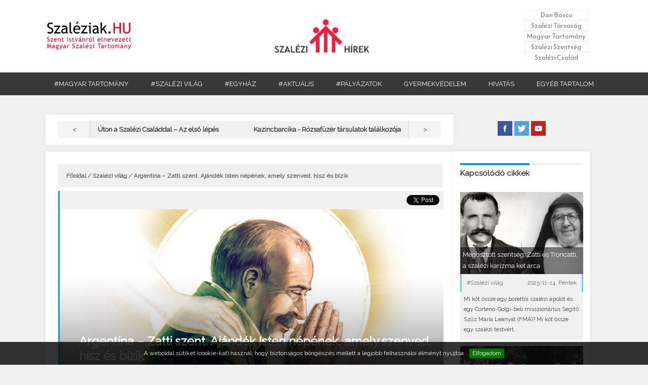

--- FILE ---
content_type: text/html; charset=UTF-8
request_url: https://szaleziak.hu/article.php?t=argentina___zatti_szent_ajandek_isten_nepenek_amely_szenved_hisz_es_bizik
body_size: 10143
content:
<!DOCTYPE html>

			<html>

				<head>

					<title>Szaléziak.HU - Argentína – Zatti szent. Ajándék Isten népének, amely szenved, hisz és bízik</title>
		<link href='http://fonts.googleapis.com/css?family=Oswald:400,700' rel='stylesheet' type='text/css' />
        	<link href='//netdna.bootstrapcdn.com/font-awesome/4.1.0/css/font-awesome.min.css' rel='stylesheet'/ >
		<link href='https://fonts.googleapis.com/css?family=Reem+Kufi' rel='stylesheet' /> 
		<link href='https://fonts.googleapis.com/css?family=Raleway' rel='stylesheet' /> 
		<link href='_css/style_new.css' rel='stylesheet' /> 
		<link href='_images/szaleziak.ico' rel='shortcut icon' type='image/vnd.microsoft.icon' />
		<script src='//ajax.googleapis.com/ajax/libs/jquery/1.10.2/jquery.min.js'></script>
		<script type='text/javascript' src='_js/valid.js'></script>
		<meta name='viewport' content='width=device-width, initial-scale=1.0, maximum-scale=1.0, user-scalable=no'>
		<script src='_js/main.js'></script>
		<meta http-equiv='content-type' content='text/html; charset=UTF-8' />
		<meta name='description' content='A Szent István Magyar Szalézi Tartomány honlapja. Szalézi jelen és múlt. Fotótár, videótár, letölthető anyagok. Isten szeretetének jelei és hordozói lenni az Egyházban a fiatalok, főleg a legszegényebbek számára.' />
		<meta name='keywords' content='szalézi, Don Bosco, katolikus, vidám, öröm, szép, jó, hit, templom, egyház, foci' />
		<script type='text/javascript' src='//ajax.googleapis.com/ajax/libs/jquery/1.8.3/jquery.min.js'></script>
		<script type='text/javascript' src='_js/jquery.cookiebar.js'></script>
		<script type='text/javascript'>
			$(document).ready(function(){
				$.cookieBar({
				});
			});
		</script>
		<script type='text/javascript' src='http://ajax.googleapis.com/ajax/libs/jquery/1.4.2/jquery.min.js'></script>

		
		  <script>
		    jQuery('document').ready(function($){
    
    var nav = $('#nav');
    
    $(window).scroll(function () {
        if ($(this).scrollTop() > 92) {
            nav.addClass('f-nav');
        } else {
            nav.removeClass('f-nav');
        }
    });
 
});
		  </script>
	

		<!-- Global site tag (gtag.js) - Google Analytics -->
<script async src="https://www.googletagmanager.com/gtag/js?id=UA-40898716-7"></script>
<script>
  window.dataLayer = window.dataLayer || [];
  function gtag(){dataLayer.push(arguments);}
  gtag('js', new Date());

  gtag('config', 'UA-40898716-7');
</script><link rel='stylesheet' type='text/css' href='_css/style.css' />

					<script type='text/javascript' src='_js/jssor.slider-21.1.5.min.js'></script>

					<meta name='description' content='<p>Mi jut először eszünkbe, amikor azt mondjuk, hogy „szent vagy szentéletű”? Milyen képek jutnak eszünkbe, mihez kötjük a "szentséget vagy megszenteltséget"? Nem kétséges, hogy ötletekkel, tapasztalatokkal és emlékekkel fogunk találkozni. De hívőként jó elmenni a forráshoz, Isten Igéjéhez. Találkozások, keresések, örömök és kihívások gyönyörű hálóját vagy mintáját találhatjuk ott Isten kezdeményezése és az emberi lény szabad válasza között.</p>' />

					<meta name='title' content='Szaléziak.HU - Argentína – Zatti szent. Ajándék Isten népének, amely szenved, hisz és bízik' />	

					<meta property='og:type'          content='website' />

					<meta property='og:image'         content='http://szaleziak.hu/_images/_article_profile/szaleziak_20221008.jpg' />	
					<meta name='keywords' content='Argentína – Zatti szent. Ajándék Isten népének, amely szenved, hisz és bízik' />	
					<script type='text/javascript' src='_js/jquery.cookiebar.js'></script>

				</head>

				<body>


		<style>
			.dropbtn.--gyermekvedelem:hover{
				background-color:#E83F10 !important;
			}
		</style>

		<header id='links'>

				<table>

					<tr>

						<td><span id='cim'><img src='_images/left_logo.png' alt='Szaléziak.HU - Szent Istvánról elnevezett Magyar Szalézi Tartomány' /></span></td>

						<td><a href='index.php?view=1'><img id='main_logo' src='_images/main_logo.png' alt='Don Bosco Szaléziak' /></a></td>

						<td><ul>

							<li></li>

								<li><a href='_static/don_bosco_elete.php'>Don Bosco</a></li>

								<li><a href='_static/szalezi_tarsasag.php'>Szalézi Társaság</a></li>

								<li><a href='_static/magyar_tartomany_tortenet.php'>Magyar Tartomány</a></li>

								<li><a href='_static/szalezi_szentseg_szentek.php'>Szalézi Szentség</a></li>

								<li><a href='_static/szalezi_csalad_noverek.php'>Szalézi Család</a></li>

							</ul></td>		

					</tr>

				</table>

				

				<menu>

					<div class='dropdown'>

						<a href='category.php?type=Magyar tartomány&page=1'><button class='dropbtn'>#MAGYAR TARTOMÁNY</button></a>

					</div>

					<div class='dropdown'>

						<a href='category.php?type=Szalézi világ&page=1'><button class='dropbtn'>#SZALÉZI VILÁG</button></a>

					</div>

					<div class='dropdown'>

						<a href='category.php?type=Egyház&page=1'><button class='dropbtn'>#EGYHÁZ</button></a>

					</div>

					<div class='dropdown'>

						<a href='category.php?type=Aktuális&page=1'><button class='dropbtn'>#AKTUÁLIS</button></a>

					</div>

					<div class='dropdown'>

						<a href='category.php?type=Pályázatok&page=1'><button class='dropbtn'>#PÁLYÁZATOK</button></a>

					</div>

					<div class='dropdown'>

						<a href='https://emberimeltosag.hu/gyermekvedelmi-bejelento-oldal/'><button class='dropbtn --gyermekvedelem'>GYERMEKVÉDELEM</button></a>

					</div>

					<div class='dropdown'>

						<a href='https://hivatas.szaleziak.hu'><button class='dropbtn '>HIVATÁS</button></a>

					</div>

					<div class='dropdown'>
						<button class='dropbtn'>EGYÉB TARTALOM</button>
							<div class='dropdown-content'>
								<a href='/_ertesito/index.php'>Szalézi Értesítő</a>
								<a href='http://donboscokiado.hu/'>Don Bosco Kiadó</a>
								<a href='http://salesianmissions.hu/voluntary/'>Szalézi Missziós Önkéntesek</a>
								<a href='https://sandoristvan.szaleziak.hu/'>Sándor István</a>
								<a href='https://szalim.hu/'>SZALIM</a>
							</div>
					</div>

				</menu>

        <nav id='nav'>

        <label for='drop' class='toggle' ><img src='_images/threeline.png' />Menü</label>

        <input type='checkbox' id='drop' />

            <ul class='menu'>

                <a href='category.php?type=Magyar tartomány&page=1'><li>

                    <label class='toggle' id='first'>#MAGYAR TARTOMÁNY</label>

                </li></a>

				 <a href='category.php?type=Szalézi világ&page=1'><li>

                    <label  class='toggle' id='sec'>#SZALÉZI VILÁG</label>

                </li></a>

				 <a href='category.php?type=Egyház&page=1'><li>

                    <label  class='toggle' id='third'>#EGYHÁZ</label>

                </li></a>

				 <a href='category.php?type=Aktuális&page=1'><li>

                    <label  class='toggle' id='fourth'>#AKTUÁLIS</label>

                </li></a>
                <a href='category.php?type=Pályázatok&page=1'><li>

                    <label  class='toggle' id='fourth'>#PÁLYÁZATOK</label>

                </li></a>

				 <a href='https://szalim.hu/'><li>

                    <label  class='toggle' id='six'>SZALIM</label>

                </li></a>

                <a href='https://emberimeltosag.hu/gyermekvedelmi-bejelento-oldal/'><li>

                    <label  class='toggle' id='six'>GYERMEKVÉDELEM</label>

                </li></a>

                <a href='https://szaleziak.hu'><li>

                    <label  class='toggle' id='six'>HIVATÁS</label>

                </li></a>

                <a href='https://sandoristvan.szaleziak.hu/'><li>

                    <label  class='toggle' id='six'>SÁNDOR ISTVÁN</label>

                </li></a>

                <a href='category.php?type=Friss hírek&page=1'><li>

                    <label  class='toggle' id='six'>FRISS HÍREK</label>

                </li></a>

                <a href='_static/index.php'><li>

                    <label  class='toggle' id='six'>DON BOSCO SZALÉZI TARTOMÁNY</label>

                </li></a>

                <a href='http://salesianmissions.hu/voluntary/'><li>

                    <label  class='toggle' id='six'>Szalézi Missziós Önkéntesek</label>

                </li></a>

                <a href='_ertesito/index.php'><li>

                    <label  class='toggle' id='six'>SZALÉZI ÉRTESÍTŐ</label>

                </li></a>

                <a href='http://donboscokiado.hu/'><li>

                    <label  class='toggle' id='six'>DON BOSCO KIADÓ</label>

                </li></a>

				

            </ul>

        </nav>





					

		</header>

		

		


			

					<div id='linkableDiv' class='editLink'>

					<table id='linkable'>

							<tr><td id='redId'><a title='2022-10-13 13:53:00' href='article.php?t=uton_a_szalezi_csaladdal___az_elso_lepes#linkable' > < </a></td>

											<td>Úton a Szalézi Családdal – Az első lépés</td><td>Kazincbarcika - Rózsafüzér társulatok találkozója</td>

										<td id='redId'><a title='2022-10-14 08:38:00' href='article.php?t=kazincbarcika___rozsafuzer_tarsulatok_talalkozoja#linkable' > > </a></td></tr>

						</table>

						</div>
						<div id='rightSocial'>
							<a target='_blank' href='https://www.facebook.com/szaleziak/?fref=ts' ><img  src='_images/img/fb.jpg' alt='Szaléziak.HU - Facebook' title='Szaléziak.HU - Facebook '/></a>

							<a target='_blank' href='https://twitter.com/szaleziak' ><img  src='_images/img/tw.jpg' alt='Szaléziak.HU - Twitter' title='Szaléziak.HU - Twitter' /></a>

							<a target='_blank' href='https://www.youtube.com/user/wwwszaleziakhu' ><img  src='_images/img/yu.jpg' alt='Szaléziak.HU - Youtube' title='Szaléziak.HU - Youtube' /></a>

						</div>

					<div id='article'>

						<div id='linkJumper'>

							<p><a href='index.php'>Főoldal</a> / <a href='category.php?type=Szalézi világ&page=1'>Szalézi világ</a> / Argentína – Zatti szent. Ajándék Isten népének, amely szenved, hisz és bízik</p>



					</div>

					<div id='fb-root'></div>

					<script>(function(d, s, id) {

					  var js, fjs = d.getElementsByTagName(s)[0];

					  if (d.getElementById(id)) return;

					  js = d.createElement(s); js.id = id;

					  js.src = '//connect.facebook.net/hu_HU/sdk.js#xfbml=1&version=v2.7';

					  fjs.parentNode.insertBefore(js, fjs);

					}(document, 'script', 'facebook-jssdk'));</script>

						<div id='socialShare' class='blueTitle'> 



								<a href='https://twitter.com/share' class='twitter-share-button' data-via='Szaleziak.HU'>Tweet</a>

							<script>!function(d,s,id){var js,fjs=d.getElementsByTagName(s)[0],p=/^http:/.test(d.location)?'http':'https';if(!d.getElementById(id)){js=d.createElement(s);js.id=id;js.src=p+'://platform.twitter.com/widgets.js';fjs.parentNode.insertBefore(js,fjs);}}(document, 'script', 'twitter-wjs');</script>



								<div class='fb-share-button'   data-layout='button' data-size='small' data-mobile-iframe='true'><a class='fb-xfbml-parse-ignore' target='_blank' href='https://www.facebook.com/sharer/sharer.php?u=https%3A%2F%2F%2F&amp;src=sdkpreparse'>Megosztás</a></div>



								<script src='https://apis.google.com/js/platform.js' async defer>

								  {lang: 'hu'}

								</script>



								<div class='g-plus' data-action='share' data-annotation='none'></div>



							</div>

						<div id='articleTable' class='blueTitle'><img id='link' alt='Argentína – Zatti szent. Ajándék Isten népének, amely szenved, hisz és bízik' src='_images/_article_profile/_article/szaleziak_20221008.jpg' />

															<div id='Title'>

							<h3>Argentína – Zatti szent. Ajándék Isten népének, amely szenved, hisz és bízik</h3>

							<p>2022-10-13&nbspCsütörtök&nbsp;&nbsp; | &nbsp;&nbsp;<a href='category.php?type=Szalézi világ&page=1'>#Szalézi világ</a>&nbsp;&nbsp; | &nbsp;&nbsp;<span id='archiv'>ARCHIVÁLT</span><p id='cimke'><a href='tags.php?type=Zatti&page=1'>Zatti</a>&nbsp; &bull; <a href='tags.php?type=szentség &page=1'>szentség </a>&nbsp; &bull; </p>

						</div>

						</div>

					

					<div id='articleTitle'  class='blueTitle'><p>Mi jut először eszünkbe, amikor azt mondjuk, hogy „szent vagy szentéletű”? Milyen képek jutnak eszünkbe, mihez kötjük a "szentséget vagy megszenteltséget"? Nem kétséges, hogy ötletekkel, tapasztalatokkal és emlékekkel fogunk találkozni. De hívőként jó elmenni a forráshoz, Isten Igéjéhez. Találkozások, keresések, örömök és kihívások gyönyörű hálóját vagy mintáját találhatjuk ott Isten kezdeményezése és az emberi lény szabad válasza között.</p>

					

					</div>

					<div id='articleText'>

						

	



						<p><strong>"Legyetek szentek, ahogy én is szent vagyok."</strong></p>
<p>Szentnek lenni ajándék, megválaszolandó, értékelendő és üdvözlendő ajándék. Isten szentségének másik megnyilvánulása az irgalomban nyilvánul meg. Isten irgalmas; Ő az, aki azért jön, hogy találkozzon és lehetővé tegye az embereknek, hogy abban a szeretetteljes és gyermeki párbeszédben eljussanak a teljességhez. Természetesen mindenki a saját útját járja, a legjobbat nyújtva magából. Zatti testvér azt szokta mondani kollégáinak és pácienseinek: "A legjobbat kell adnunk magunkból Jézusnak."</p>
<p>Ez a szentség vagy megszenteltség abban a tapasztalatban teljesedik ki, hogy Isten népe vagyunk, amelyet a Szentlélek elevenít meg, minden szellemi gazdagság lelke, amely Isten Királyságának értékeit jelenvalóvá teszi. A szentek Isten népének tagjai, akik elkísérik zarándokútjukat az örökkévaló felé. A „nép” lét valósága nagyon érdekes: ebben a kontextusban élünk át eredményeket, öröm és béke pillanatait, de fájdalmat és szomorúságot is betegség, szeretteink elvesztése vagy a szegénység keménysége révén.</p>
<p><strong>Mint Zatti, az öröm és a humor tanúsága.</strong></p>
<p>Felfedezhetjük, hogy szentnek lenni annyit jelent, mint erős és gazdag élményt élni az Isten Szeretetével való találkozásból, amely felszabadítja és beteljesíti a szeretet, vagyis a boldogság legmélyebb vágyát. Szentnek lenni annyit jelent, mint engedni, hogy kicsinységében magához ölelje Isten irgalmas szeretete, amely mindenkit boldogra hív. Isten szabad és szeretetteljes kezdeményezésére mindenkit meghívott, hogy legyen szent.</p>
<p>Néha az a gondolatunk támadhat, hogy a szent szomorú, magányos, melankolikus ember, akiből hiányzik az energia és a szenvedély... Ellenkezőleg! Ferenc pápa azt mondja: "A szent képes örömmel és humorral élni. A realizmus elvesztése nélkül pozitív és reményteli lélekkel világít meg másokat." ( Gaudete et Exultate , 122).</p>
<p>Zatti szentsége világosan kifejezi azt a spirituális utat, amelyet Szalézi Szent Ferenc javasolt, és Bosco Szent János a szegény fiatalok szolgálatában végzett lelkipásztori nevelési projektjéhez vezetett. Lelki út vagy utazás, a megszenteltség javaslatával mindenki számára, örömmel és Isten gondviselő Szeretetébe vetett mély bizalommal élve. Zatti így foglalta össze ezt a gyönyörű kifejezést: "Hogy nem tudunk mindig mosolyogni, ha Isten annyira szeret minket!"</p>
<p><strong>Szeretet mindenki iránt és törődés mindenkivel</strong></p>
<p>Zatti a néphez tartozik: mindenki közülük valónak érzi, ezért is nevezik őt "minden szegény rokonának". Jelenléte Viedma és Carmen de Patagones körzetének lakói között örömet és derűt sugároz. Jelenléte lerövidíti a távolságokat. Egy testvér, aki azért megy el otthonról, hogy találkozzon a szomszédaival.</p>
<p>Akár a San José Kórházban, akár a szalézi közösségben végzi tevékenységét, sugárzik belőle az öröm és a jóság, ami derűs együttérzést vált ki. Mindenki jól érzi magát, amikor találkozik vele. Mindenkire odafigyel. A kerékpárja ennek a jelévé válik, hogy elmegy, hogy találkozzon másokkal és lerövidítse a távolságokat. Szalézi és ápolói szívében mindenki fontos, és "megsokszorozza" önmagát, hogy mindenkit elérjen, és Jézust szolgálja minden szenvedő emberben, minden szomszédjában.</p>
<p>Tudja, hogyan kell mindenkivel kommunikálni, van egy gesztusa a gyerekekhez, egy vicce vagy egy bátorító szava mindenkihez. Az egyszerű emberek és a szegények az elsők, akik felfogják lelki nagyságát. Ugyanezek a környékbeliek azok, akik úgy érzik, hogy Zatti jótékony szíve elkíséri és gondoskodik róluk: szentnek tartják őt.</p>
<p><strong>"Az embernek tudnia kell a keserűt lenyelni és édesen kiköpni."</strong></p>
<p>Zatti élettörténetében megtapasztalta a szegénység és a betegség okozta nehézségeket és fájdalmakat. Családjával együtt kivándorolni kényszerült, hogy jobb életet keressen. Megérkeznek, elhagyva földjüket, népüket, szívükben hordozva a helyüket elhagyni kényszerülők szomorúságát, de egyúttal egy több lehetőséget nyújtó világ erős reményét is.</p>
<p>Hittel átölelt története formálja őt, és felkészíti arra, hogy sok beteg és szegény testvér között gyógyszer legyen. Útja lehetővé teszi számára, hogy együttérző és testvéri szíve legyen mindenki, különösen a szenvedők iránt. Mosolya, szavai és gesztusai olyan gyógyszerré válnak, amely bátorít és megerősít. Amikor az előtte álló nehézségekről és problémákról kérdezték, azt mondta: „Tudnunk kell lenyelni a keserűt és kiköpni édesen”, ez annak a kifejezése, aki átöleli és megtalálja a keresztben az erőt ahhoz, hogy Isten szeretetének megnyilvánulása legyen mások iránt.</p>
<p>Zatti, a szent Isten egyértelmű ajándéka népének. A szegények, betegek és szenvedők olyan testvért találnak benne, aki közel áll hozzájuk, megértő és gondoskodó, hogy segítse és támogassa őket az Istennel és az Ő kegyelmével való találkozásban. Zatti nemcsak a testet gyógyította meg, hanem hívő emberként és jó keresztényként segítette felebarátait is a hitben való növekedésben.</p>
<p><strong>Zatti, "szent az életben"</strong></p>
<p>Amint azt a boldoggá avatási eljárásának kezdetén tanúskodók elmondták, már életében is az egész lakosság nagyra becsülte és megbecsülte az ápolót.</p>
<p>Ennek egyértelmű kifejezése volt a lakosság válasza a temetésére. Az egész város mozgásba lendült, hogy elkísérje a gyászmenetet. Feliciano López így számolt be erről: "A temetőbe való kísérete lenyűgöző volt. A koporsót Msgr. Borgatti kísérte, a kormány és a városi hatóságok, akik elrendelték az összes közhivatal bezárását és felfüggesztését. A temetkezési vállalkozó első osztályú szertartást szervezett. A szertartás végén a tartományfőnök mindenkinek felajánlotta, hogy tanúvallomásokat, emlékeket és anekdotákat gyűjtsön egy életrajz elkészítéséhez."</p>
<p>Ma a Zatti iránti odaadás egyszerűen és derűsen fejeződik ki. Ebben az időben, amikor annyit szenvedtek a járvány miatt, és amikor az egészség és annak szolgái oly nagy jelentőségűvé váltak,  Zatti testvér gondoskodó és hatékony közbenjáróként jelenik meg. Sokan vannak, akik különböző módon közelednek és kérik az ápoló közbenjárását, aki életében maga is elszenvedte a betegséget, méghozzá első kézből.</p>
<p> P. Pedro Narambuena, Artemide Zatti ügyének helyettes posztulátora, a viedmai Carmen de Patagones szalézi közösség igazgatója, a Ceferino Missziós Kiadó igazgatója</p>
<p> </p>
<p>ANS – Buenos Aires/Szaléziak.HU</p>

					</div>

				

					<div id='prev'>

						<a href='#linkable'>Vissza az oldal tetejére</a>

					</div>

					

				</div>



				<div id='moreArticleMargin'><h4><span style='border-top:4px solid #009def;'>Kapcsolódó cikkek</span></h4><div id='articleContainerMainArticle'>

							<a href='article.php?t=megosztott_szentseg_zatti_es_troncatti_a_szalezi_karizma_ket_arca'><img alt='Megosztott szentség: Zatti és Troncatti, a szalézi karizma két arca' src='_images/_article_profile/szaleziak_20251114.jpg' /><div id='indexTitleArticle' class='indexNormal'>

									<h2 id='indexTitleP'>Megosztott szentség: Zatti és Troncatti, a szalézi karizma két arca</h2>	

								  </div>

								  <div id='indexWrapper'>

								  		<div  class='blueTabIndex'>

								  			<span style='border-left:3px solid rgba(0, 157, 239, 0.5);'>#Szalézi világ</span>

								  			<span style='border-right:3px solid rgba(0, 157, 239, 0.5);'>2025-11-14, Péntek</span>

								  		</div>

								  		<div id='indexWrapperString'>

								  			<p>Mi köt össze egy borettói szalézi ápolót és egy Corteno-Golgi-beli misszionárius Segítő Szűz Mária Leányát (FMA)? Mi köt össze egy szalézi testvért,..</p>

								  		</div>

								  </div>

							</a>

						</div><div id='articleContainerMainArticle'>

							<a href='article.php?t=nyergesujfalu___bermalas_volt_a_szent_mihaly_plebaniatemplomban_'><img alt='Nyergesújfalu - Bérmálás volt a Szent Mihály-plébániatemplomban ' src='_images/_article_profile/szaleziak_20251019b.jpg' /><div id='indexTitleArticle' class='indexNormal'>

									<h2 id='indexTitleP'>Nyergesújfalu - Bérmálás volt a Szent Mihály-plébániatemplomban </h2>	

								  </div>

								  <div id='indexWrapper'>

								  		<div  class='redTabIndex'>

								  			<span style='border-left:3px solid rgba(239, 0, 45, 0.5);'>#Magyar Tartomány</span>

								  			<span style='border-right:3px solid rgba(239, 0, 45, 0.5);'>2025-10-19, Vasárnap</span>

								  		</div>

								  		<div id='indexWrapperString'>

								  			<p>Különleges öröm töltötte be Nyergesújfalun a Szent Mihály-plébániatemplomot október 19-én: a 10.30-kor kezdődő szentmise keretében fiatalok és felnőttek..</p>

								  		</div>

								  </div>

							</a>

						</div><div id='articleContainerMainArticle'>

							<a href='article.php?t=carlo_acutis_es_pier_giorgio_frassati_a_fiatalkori_szentseg_mai_modelljei_'><img alt='Carlo Acutis és Pier Giorgio Frassati: a fiatalkori szentség mai modelljei ' src='_images/_article_profile/szaleziak_20250909.jpg' /><div id='indexTitleArticle' class='indexNormal'>

									<h2 id='indexTitleP'>Carlo Acutis és Pier Giorgio Frassati: a fiatalkori szentség mai modelljei </h2>	

								  </div>

								  <div id='indexWrapper'>

								  		<div  class='blueTabIndex'>

								  			<span style='border-left:3px solid rgba(0, 157, 239, 0.5);'>#Szalézi világ</span>

								  			<span style='border-right:3px solid rgba(0, 157, 239, 0.5);'>2025-09-09, Kedd</span>

								  		</div>

								  		<div id='indexWrapperString'>

								  			<p>Boldog Carlo Acutis és Boldog Pier Giorgio Frassati, akiket XIV. Leó pápa szeptember 7-én, vasárnap együtt avatott szentté a Szent Péter téren, a fiatalos..</p>

								  		</div>

								  </div>

							</a>

						</div><div id='articleContainerMainArticle'>

							<a href='article.php?t=harom_ut_egy_irany_'><img alt='Három út, egy irány ' src='_images/_article_profile/szaleziak_20250905.jpg' /><div id='indexTitleArticle' class='indexKiemelt'>

									<h2 id='indexTitleP'>Három út, egy irány </h2>	

								  </div>

								  <div id='indexWrapper'>

								  		<div  class='redTabIndex'>

								  			<span style='border-left:3px solid rgba(239, 0, 45, 0.5);'>#Magyar Tartomány</span>

								  			<span style='border-right:3px solid rgba(239, 0, 45, 0.5);'>2025-09-05, Péntek</span>

								  		</div>

								  		<div id='indexWrapperString'>

								  			<p>Szeptember első hétvégéjén három fiatal történetét ünnepli az Egyház. Három rövid élet, mégis tele erővel és szeretettel. Egy magyar lány: Bódi Mária..</p>

								  		</div>

								  </div>

							</a>

						</div><div id='articleContainerMainArticle'>

							<a href='article.php?t=_carlo_acutis_a_szalezi_szentek_korforgasaban'><img alt=' Carlo Acutis a szalézi szentek „körforgásában”' src='_images/_article_profile/szaleziak_20250904b.jpg' /><div id='indexTitleArticle' class='indexNormal'>

									<h2 id='indexTitleP'> Carlo Acutis a szalézi szentek „körforgásában”</h2>	

								  </div>

								  <div id='indexWrapper'>

								  		<div  class='blueTabIndex'>

								  			<span style='border-left:3px solid rgba(0, 157, 239, 0.5);'>#Szalézi világ</span>

								  			<span style='border-right:3px solid rgba(0, 157, 239, 0.5);'>2025-09-04, Csütörtök</span>

								  		</div>

								  		<div id='indexWrapperString'>

								  			<p>Carlo Acutist, a tinédzsert, akit XIV. Leó pápa 2025. szeptember 7-én, vasárnap szentté avat, hitének útján valamilyen módon szintén inspirálta Don Bosco..</p>

								  		</div>

								  </div>

							</a>

						</div>
					<div id='cimkekDiv'>
						<span><p><a href='category.php?type=Címkék&page=1'>Címkék</a></p></span><a href='tags.php?type=&page=1'></a>&nbsp;&#x02022; <a href='tags.php?type=&page=1'></a>&nbsp;&#x02022; <a href='tags.php?type=1%&page=1'>1%</a>&nbsp;&#x02022; <a href='tags.php?type=28EK&page=1'>28EK</a>&nbsp;&#x02022; <a href='tags.php?type=29.EK&page=1'>29.EK</a>&nbsp;&#x02022; <a href='tags.php?type=adomány&page=1'>adomány</a>&nbsp;&#x02022; <a href='tags.php?type=advent&page=1'>advent</a>&nbsp;&#x02022; <a href='tags.php?type=Afrika&page=1'>Afrika</a>&nbsp;&#x02022; <a href='tags.php?type=ajándék&page=1'>ajándék</a>&nbsp;&#x02022; <a href='tags.php?type=akció&page=1'>akció</a>&nbsp;&#x02022; <a href='tags.php?type=alapítás&page=1'>alapítás</a>&nbsp;&#x02022; <a href='tags.php?type=alapítvány&page=1'>alapítvány</a>&nbsp;&#x02022; <a href='tags.php?type=Albertfalva&page=1'>Albertfalva</a>&nbsp;&#x02022; <a href='tags.php?type=áldás&page=1'>áldás</a>&nbsp;&#x02022; <a href='tags.php?type=áldozat&page=1'>áldozat</a>&nbsp;&#x02022; <a href='tags.php?type=alkalmazás&page=1'>alkalmazás</a>&nbsp;&#x02022; <a href='tags.php?type=állandó&page=1'>állandó</a>&nbsp;&#x02022; <a href='tags.php?type=állás&page=1'>állás</a>&nbsp;&#x02022; <a href='tags.php?type=álom&page=1'>álom</a>&nbsp;&#x02022; <a href='tags.php?type=Amerika&page=1'>Amerika</a>&nbsp;&#x02022; <a href='tags.php?type=Amoris Laetitia-családév&page=1'>Amoris Laetitia-családév</a>&nbsp;&#x02022; <a href='tags.php?type=Ángel Fernández Artime&page=1'>Ángel Fernández Artime</a>&nbsp;&#x02022; <a href='tags.php?type=animátor&page=1'>animátor</a>&nbsp;&#x02022; <a href='tags.php?type=Argentína&page=1'>Argentína</a>&nbsp;&#x02022; <a href='tags.php?type=Ars Sacra Fesztivál&page=1'>Ars Sacra Fesztivál</a>&nbsp;&#x02022; <a href='tags.php?type=avatás&page=1'>avatás</a>&nbsp;&#x02022; <a href='tags.php?type=Ázsia&page=1'>Ázsia</a>&nbsp;&#x02022; <a href='tags.php?type=beiktatás&page=1'>beiktatás</a>&nbsp;&#x02022; <a href='tags.php?type=béke&page=1'>béke</a>&nbsp;&#x02022; <a href='tags.php?type=betegség&page=1'>betegség</a>&nbsp;&#x02022; <a href='tags.php?type=bevándorlók&page=1'>bevándorlók</a>&nbsp;&#x02022; <a href='tags.php?type=bíboros&page=1'>bíboros</a>&nbsp;&#x02022; <a href='tags.php?type=bicentenárium&page=1'>bicentenárium</a>&nbsp;&#x02022; <a href='tags.php?type=boldoggáavatás&page=1'>boldoggáavatás</a>&nbsp;&#x02022; <a href='tags.php?type=boldoggáavatási eljárás&page=1'>boldoggáavatási eljárás</a>&nbsp;&#x02022; <a href='tags.php?type=BoscoFeszt &page=1'>BoscoFeszt </a>&nbsp;&#x02022; <a href='tags.php?type=börtön&page=1'>börtön</a>&nbsp;&#x02022; <a href='tags.php?type=Brazília&page=1'>Brazília</a>&nbsp;&#x02022; <a href='tags.php?type=búcsú&page=1'>búcsú</a>&nbsp;&#x02022; <a href='tags.php?type=Budapest&page=1'>Budapest</a>&nbsp;&#x02022; <a href='tags.php?type=bűnmegelőzés&page=1'>bűnmegelőzés</a>&nbsp;&#x02022; <a href='tags.php?type=bűvészet&page=1'>bűvészet</a>&nbsp;&#x02022; <a href='tags.php?type=Centenárium&page=1'>Centenárium</a>&nbsp;&#x02022; <a href='tags.php?type=cigány pasztoráció&page=1'>cigány pasztoráció</a>&nbsp;&#x02022; <a href='tags.php?type=cirkusz&page=1'>cirkusz</a>&nbsp;&#x02022; <a href='tags.php?type=Clarisseum&page=1'>Clarisseum</a>&nbsp;&#x02022; <a href='tags.php?type=Colle Don Bosco&page=1'>Colle Don Bosco</a>&nbsp;&#x02022; <a href='tags.php?type=család&page=1'>család</a>&nbsp;&#x02022; <a href='tags.php?type=csapatépítés&page=1'>csapatépítés</a>&nbsp;&#x02022; <a href='tags.php?type=cserkészek&page=1'>cserkészek</a>&nbsp;&#x02022; ...<div><a href='category.php?type=Címkék&page=1'>Összes címke</a></div>
				</div>

						</div>		<div id='linkableDiv' class="for-banner" style='margin-top:0;'>
		
			<!--
			<div id="nekBanner">
				<div class="nekBanner">
					<a target="_blank" href="https://www.instagram.com/sapientiafoiskola/" ><img src="_images/_banner/_2022_01_04/sapi-480x125.png" alt="Sapientia Főiskola" width="100%" height="auto" /></a>
				</div>
			</div>
			
			<div id="nekBanner">
				<div class="nekBanner">
					<a target="_blank" href="https://docs.google.com/forms/d/e/1FAIpQLSf3MOefae_IPZ0HCexC7geofNzG_wQnmZ3HGxaMUNRPjoTcSA/viewform" ><img src="_images/_banner/uton-2022.png" alt="Úton 2022" width="75%" height="auto" /></a>
				</div>
			</div>
			-->
		
		</div>
		<style>
			.for-banner{
				background-color:transparent !important;
				box-shadow: unset !important;
				border:0;
				text-align: center;	
			}
			.nekBanner{
				text-align:center;
				display:inline-block;
				margin:auto;
			}
			.nekBanner a{
				display:inline-block;
				margin:auto;
			}
			.nekBanner a img{
				display:inline-block;
				margin:auto;
				border:0;
			}
			@media (max-width: 1024px){
				.for-banner{
					width:100% !important;
					display:block !important;
					margin-left:0 !important;
				}
			}
			@media only screen and (max-width: 1024px) {
			  #nekBanner .nekBanner img{
			  	width:75%;
			  }
			}
			@media only screen and (max-width: 568px) {
			  #nekBanner .nekBanner img{
			  	width:85%;
			  }
			}
		</style>
		<script type="text/javascript">
			/*
			$(document).ready(function(){
				if($(window).width() >= 767){
					$(".nekBanner").html('<a target="_blank" href="https://www.iec2020.hu/hu?utm_source=szaleziakdesktop&utm_medium=organic&utm_campaign=nek2020_desktop&utm_content=banner" ><img src="_images/_banner/_2020_01_01/nek_2020_01_01_750x100px.gif" alt="NEK2020" width="100%" /></a>');
				} else {
					$(".nekBanner").html('<a target="_blank" href="https://www.iec2020.hu/hu?utm_source=szaleziakmobile&utm_medium=organic&utm_campaign=nek2020_mobile&utm_content=banner" ><img src="_images/_banner/_2020_01_01/nek_2020_01_01_300x600px.gif" alt="NEK2020" width="300" height="600" /></a>');
				}
			});
			*/

		</script>


<div id='linkableDiv' style='margin-top:0;'>

					<table id='linkable'>

							<tr><td id='redId'><a title='2022-10-13 13:53:00' href='article.php?t=uton_a_szalezi_csaladdal___az_elso_lepes#linkable' > < </a></td><td>Úton a Szalézi Családdal – Az első lépés</td><td>Kazincbarcika - Rózsafüzér társulatok találkozója</td>

										<td id='redId'><a title='2022-10-14 08:38:00' href='article.php?t=kazincbarcika___rozsafuzer_tarsulatok_talalkozoja#linkable' > > </a></td></tr>

						</table>

						</div>

						

		<footer id='footer'>
			<div id='back'>
				<div id='back_main'>
					<div id='b_m_f'>
					    
					    <div id='ad'>
					        <p>Hírlevél feliratkozáshoz kattintson ide!</p>
					        <a href='http://hirlevel.szaleziak.hu'>Tovább >></a>
					    </div>
						<div id='ad'>
									<p>Kövesse a Szaléziak.HU-t az interneten keresztül is!</p>
										<a href='https://twitter.com/szaleziak'>Twitter</a>
										<a href='http://szaleziak.hu/rssfeed.php'>RSS</a>
										<a href='https://www.youtube.com/user/wwwszaleziakhu'>Youtube</a>
										<a href='https://www.facebook.com/szaleziak'>Facebook</a><br/><br/>
									</div>
							
					
					</div>
					<div id='b_m_s'>
						<div id='sublink'>
									<div id='bd'>
										<p>Bármi kérdése van, keressen bennünket!</p>
										<a id='elerhet' href='elerhetoseg.php'>Kapcsolat</a>

										
									</div>
										<a href='http://szaleziak.hu/elerhetoseg.php'><img style='padding-bottom:0;'src='_images/main_logo_alap.png'></a>
										<p style='margin-top:0%;'>
										Don Bosco Szalézi Társasága<br/>1032 Budapest, Bécsi út 173.</p>
											<a href='mailto:info@szaleziak.hu'>info@szaleziak.hu</a><br/>
									
						</div>
					</div>
				</div>
			</div>
			<div id='forward_image'>
				<a href='http://www.cgfmanet.org/'><img src='_images/fma.png' alt='Salesiane di Don Bosco' /></a>
				<a href='http://www.sdb.org/'><img src='_images/sdb.png' alt=Salesiani di Don Bosco'' /></a>
				<a href='http://cooperatori.sdb.org/cooperatori/home.html'><img src='_images/cop.png' alt='Segreteria Esecutiva Mondiale' /></a>
				<a href='http://www.katolikusradio.hu/'><img src='_images/mkr.png' alt='Magyar Katolikus Rádió' /></a>
				<a href='http://ujember.hu/'><img src='_images/ujember.png' alt='ÚjEmber' /></a>
				<a href='http://szentkereszt.szaleziak.hu/'><img src='_images/pfs.png' alt='Péliföldszentkereszt' /></a>

			</div>
			<div id='forward'>
				
						A portál tartalma szabadon,de kizárólag a "Szaléziak.HU" forrásmegjelöléssel használható fel!
						<br/><span></span>
						
		
			
			</div>
		</footer>
	</body>

			</html>


--- FILE ---
content_type: text/html; charset=utf-8
request_url: https://accounts.google.com/o/oauth2/postmessageRelay?parent=https%3A%2F%2Fszaleziak.hu&jsh=m%3B%2F_%2Fscs%2Fabc-static%2F_%2Fjs%2Fk%3Dgapi.lb.en.2kN9-TZiXrM.O%2Fd%3D1%2Frs%3DAHpOoo_B4hu0FeWRuWHfxnZ3V0WubwN7Qw%2Fm%3D__features__
body_size: 161
content:
<!DOCTYPE html><html><head><title></title><meta http-equiv="content-type" content="text/html; charset=utf-8"><meta http-equiv="X-UA-Compatible" content="IE=edge"><meta name="viewport" content="width=device-width, initial-scale=1, minimum-scale=1, maximum-scale=1, user-scalable=0"><script src='https://ssl.gstatic.com/accounts/o/2580342461-postmessagerelay.js' nonce="odRfI_iCF8XpZ-QFXXe_JA"></script></head><body><script type="text/javascript" src="https://apis.google.com/js/rpc:shindig_random.js?onload=init" nonce="odRfI_iCF8XpZ-QFXXe_JA"></script></body></html>